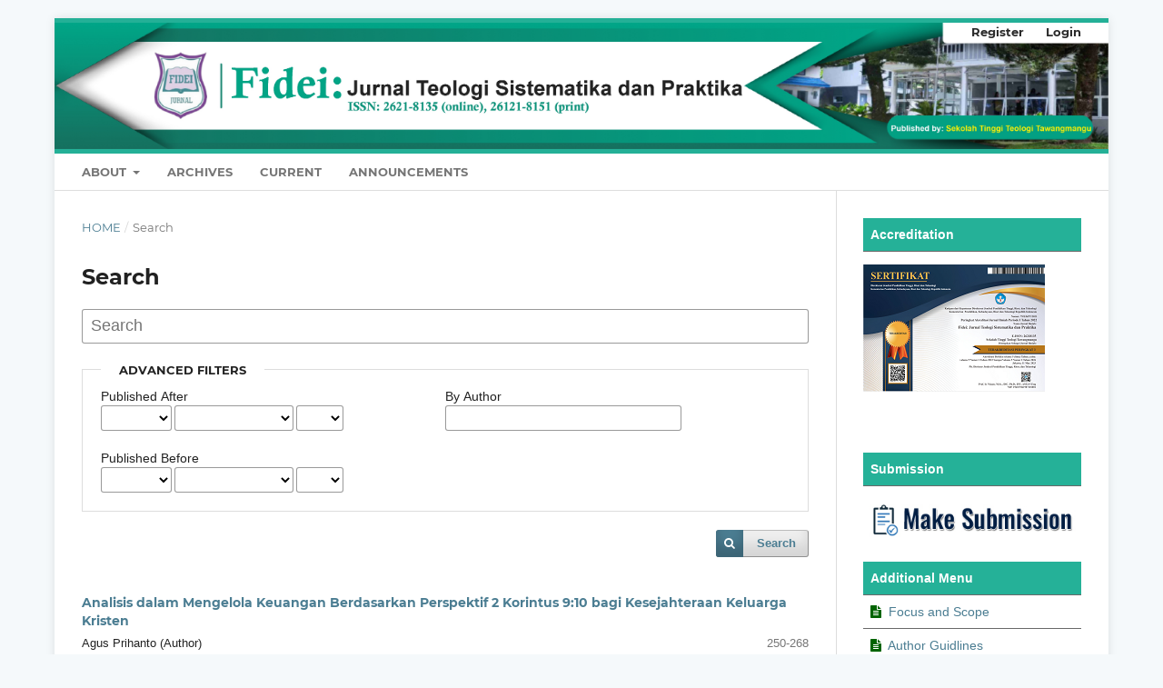

--- FILE ---
content_type: text/html; charset=utf-8
request_url: https://www.stt-tawangmangu.ac.id/e-journal/index.php/fidei/search?subject=Benih
body_size: 9161
content:
<!DOCTYPE html>
<html lang="en-US" xml:lang="en-US">
<head>
	<meta charset="utf-8">
	<meta name="viewport" content="width=device-width, initial-scale=1.0">
	<title>
		Search
							| Fidei: Jurnal Teologi Sistematika dan Praktika
			</title>

	
<link rel="icon" href="https://www.stt-tawangmangu.ac.id/e-journal/public/journals/1/favicon_en_US.png">
<meta name="generator" content="Open Journal Systems 3.3.0.20">
<meta name="google-site-verification" content="4Ls1vcEG03kyqM8cqy-qcBYffGTKJEdJi2xuitVO2i8" />
	<link rel="stylesheet" href="https://www.stt-tawangmangu.ac.id/e-journal/index.php/fidei/$$$call$$$/page/page/css?name=stylesheet" type="text/css" /><link rel="stylesheet" href="https://www.stt-tawangmangu.ac.id/e-journal/lib/pkp/styles/fontawesome/fontawesome.css?v=3.3.0.20" type="text/css" /><link rel="stylesheet" href="https://www.stt-tawangmangu.ac.id/e-journal/plugins/generic/articleMetrics/styles/article_metrics.css?v=3.3.0.20" type="text/css" /><link rel="stylesheet" href="https://www.stt-tawangmangu.ac.id/e-journal/public/journals/1/styleSheet.css?d=2025-04-30+12%3A57%3A34" type="text/css" /><link rel="stylesheet" href="https://www.stt-tawangmangu.ac.id/e-journal/public/site/styleSheet.css?v=3.3.0.20" type="text/css" />
</head>
<body class="pkp_page_search pkp_op_index has_site_logo" dir="ltr">

	<div class="pkp_structure_page">

				<header class="pkp_structure_head" id="headerNavigationContainer" role="banner">
						
 <nav class="cmp_skip_to_content" aria-label="Jump to content links">
	<a href="#pkp_content_main">Skip to main content</a>
	<a href="#siteNav">Skip to main navigation menu</a>
		<a href="#pkp_content_footer">Skip to site footer</a>
</nav>

			<div class="pkp_head_wrapper">

				<div class="pkp_site_name_wrapper">
					<button class="pkp_site_nav_toggle">
						<span>Open Menu</span>
					</button>
										<div class="pkp_site_name">
																<a href="						https://www.stt-tawangmangu.ac.id/e-journal/index.php/fidei/index
					" class="is_img">
							<img src="https://www.stt-tawangmangu.ac.id/e-journal/public/journals/1/pageHeaderLogoImage_en_US.jpg" width="6000" height="718"  />
						</a>
										</div>
				</div>

				
				<nav class="pkp_site_nav_menu" aria-label="Site Navigation">
					<a id="siteNav"></a>
					<div class="pkp_navigation_primary_row">
						<div class="pkp_navigation_primary_wrapper">
																				<ul id="navigationPrimary" class="pkp_navigation_primary pkp_nav_list">
								<li class="">
				<a href="https://www.stt-tawangmangu.ac.id/e-journal/index.php/fidei/about">
					About
				</a>
									<ul>
																					<li class="">
									<a href="https://www.stt-tawangmangu.ac.id/e-journal/index.php/fidei/about">
										About the Journal
									</a>
								</li>
																												<li class="">
									<a href="https://www.stt-tawangmangu.ac.id/e-journal/index.php/fidei/about/submissions">
										 Submissions
									</a>
								</li>
																												<li class="">
									<a href="https://www.stt-tawangmangu.ac.id/e-journal/index.php/fidei/about/editorialTeam">
										Editorial Team
									</a>
								</li>
																												<li class="">
									<a href="https://www.stt-tawangmangu.ac.id/e-journal/index.php/fidei/peerreviewer">
										Peer Reviewer
									</a>
								</li>
																												<li class="">
									<a href="https://www.stt-tawangmangu.ac.id/e-journal/index.php/fidei/about/privacy">
										Privacy Statement
									</a>
								</li>
																												<li class="">
									<a href="https://www.stt-tawangmangu.ac.id/e-journal/index.php/fidei/about/contact">
										Contact
									</a>
								</li>
																		</ul>
							</li>
								<li class="">
				<a href="https://www.stt-tawangmangu.ac.id/e-journal/index.php/fidei/issue/archive">
					Archives
				</a>
							</li>
								<li class="">
				<a href="https://www.stt-tawangmangu.ac.id/e-journal/index.php/fidei/issue/current">
					Current
				</a>
							</li>
								<li class="">
				<a href="https://www.stt-tawangmangu.ac.id/e-journal/index.php/fidei/announcement">
					Announcements
				</a>
							</li>
			</ul>

				

																				</div>
					</div>
					<div class="pkp_navigation_user_wrapper" id="navigationUserWrapper">
							<ul id="navigationUser" class="pkp_navigation_user pkp_nav_list">
								<li class="profile">
				<a href="https://www.stt-tawangmangu.ac.id/e-journal/index.php/fidei/user/register">
					Register
				</a>
							</li>
								<li class="profile">
				<a href="https://www.stt-tawangmangu.ac.id/e-journal/index.php/fidei/login">
					Login
				</a>
							</li>
										</ul>

					</div>
				</nav>
			</div><!-- .pkp_head_wrapper -->
		</header><!-- .pkp_structure_head -->

						<div class="pkp_structure_content has_sidebar">
			<div class="pkp_structure_main" role="main">
				<a id="pkp_content_main"></a>

	
<div class="page page_search">

	<nav class="cmp_breadcrumbs" role="navigation" aria-label="You are here:">
	<ol>
		<li>
			<a href="https://www.stt-tawangmangu.ac.id/e-journal/index.php/fidei/index">
				Home
			</a>
			<span class="separator">/</span>
		</li>
		<li class="current">
			<span aria-current="page">
									Search
							</span>
		</li>
	</ol>
</nav>

	<h1>
		Search
	</h1>

			
	<form class="cmp_form" method="get" action="https://www.stt-tawangmangu.ac.id/e-journal/index.php/fidei/search/index">
		
				<div class="search_input">
			<label class="pkp_screen_reader" for="query">
				Search articles for
			</label>
			
				<input type="text" id="query" name="query" value="" class="query" placeholder="Search">
			
		</div>

		<fieldset class="search_advanced">
			<legend>
				Advanced filters
			</legend>
			<div class="date_range">
				<div class="from">
										<fieldset><legend>Published After</legend><label for="dateFromYear">Year</label><select id="dateFromYear" name="dateFromYear"><option></option><option value="2018">2018</option><option value="2019">2019</option><option value="2020">2020</option><option value="2021">2021</option><option value="2022">2022</option><option value="2023">2023</option><option value="2024">2024</option><option value="2025">2025</option></select><label for="dateFromMonth">Month</label><select id="dateFromMonth" name="dateFromMonth"><option></option><option value="1">January</option><option value="2">February</option><option value="3">March</option><option value="4">April</option><option value="5">May</option><option value="6">June</option><option value="7">July</option><option value="8">August</option><option value="9">September</option><option value="10">October</option><option value="11">November</option><option value="12">December</option></select><label for="dateFromDay">Day</label><select id="dateFromDay" name="dateFromDay"><option></option><option value="1">1</option><option value="2">2</option><option value="3">3</option><option value="4">4</option><option value="5">5</option><option value="6">6</option><option value="7">7</option><option value="8">8</option><option value="9">9</option><option value="10">10</option><option value="11">11</option><option value="12">12</option><option value="13">13</option><option value="14">14</option><option value="15">15</option><option value="16">16</option><option value="17">17</option><option value="18">18</option><option value="19">19</option><option value="20">20</option><option value="21">21</option><option value="22">22</option><option value="23">23</option><option value="24">24</option><option value="25">25</option><option value="26">26</option><option value="27">27</option><option value="28">28</option><option value="29">29</option><option value="30">30</option><option value="31">31</option></select></fieldset>
				</div>
				<div class="to">
										<fieldset><legend>Published Before</legend><label for="dateToYear">Year</label><select id="dateToYear" name="dateToYear"><option></option><option value="2018">2018</option><option value="2019">2019</option><option value="2020">2020</option><option value="2021">2021</option><option value="2022">2022</option><option value="2023">2023</option><option value="2024">2024</option><option value="2025">2025</option></select><label for="dateToMonth">Month</label><select id="dateToMonth" name="dateToMonth"><option></option><option value="1">January</option><option value="2">February</option><option value="3">March</option><option value="4">April</option><option value="5">May</option><option value="6">June</option><option value="7">July</option><option value="8">August</option><option value="9">September</option><option value="10">October</option><option value="11">November</option><option value="12">December</option></select><label for="dateToDay">Day</label><select id="dateToDay" name="dateToDay"><option></option><option value="1">1</option><option value="2">2</option><option value="3">3</option><option value="4">4</option><option value="5">5</option><option value="6">6</option><option value="7">7</option><option value="8">8</option><option value="9">9</option><option value="10">10</option><option value="11">11</option><option value="12">12</option><option value="13">13</option><option value="14">14</option><option value="15">15</option><option value="16">16</option><option value="17">17</option><option value="18">18</option><option value="19">19</option><option value="20">20</option><option value="21">21</option><option value="22">22</option><option value="23">23</option><option value="24">24</option><option value="25">25</option><option value="26">26</option><option value="27">27</option><option value="28">28</option><option value="29">29</option><option value="30">30</option><option value="31">31</option></select></fieldset>
				</div>
			</div>
			<div class="author">
				<label class="label" for="authors">
					By Author
				</label>
				
					<input type="text" id="authors" name="authors" value="">
				
			</div>
			
		</fieldset>

		<div class="submit">
			<button class="submit" type="submit">Search</button>
		</div>
	</form>

	

	<h2 class="pkp_screen_reader">Search Results</h2>

						<div class="pkp_screen_reader" role="status">
							Found one item.
					</div>
	
		<ul class="search_results">
					<li>
				
	
<div class="obj_article_summary">
	
	<h3 class="title">
		<a id="article-223" href="https://www.stt-tawangmangu.ac.id/e-journal/index.php/fidei/article/view/223">
			Analisis dalam Mengelola Keuangan Berdasarkan Perspektif 2 Korintus 9:10 bagi Kesejahteraan Keluarga Kristen
					</a>
	</h3>

				<div class="meta">
				<div class="authors">
			Agus Prihanto (Author)
		</div>
		
							<div class="pages">
				250-268
			</div>
		
					<div class="published">
				2022-12-14
			</div>
		
	</div>
	
	
	<div id="doi_article-223" class='articleMetrics'>
        <img src="https://i.ibb.co.com/4sq7yLG/ico2.png"> Abstract views: 990 times | <img src="https://i.ibb.co.com/8zQW6X2/ico3.png">
             Downloads: 1237 times |
         Downloads: 0 times |
                <img src="https://ia-education.com/journal/public/site/icon-doi.png"> 
    DOI:
    <a href="https://doi.org/10.34081/fidei.v5i2.223">https://doi.org/10.34081/fidei.v5i2.223</a>
</div>
</div>
			</li>
			</ul>

				<div class="cmp_pagination">
			1 - 1 of 1 items
			
		</div>
	
		
</div><!-- .page -->

	</div><!-- pkp_structure_main -->

									<div class="pkp_structure_sidebar left" role="complementary" aria-label="Sidebar">
				 
<div class="pkp_block block_custom" id="customblock-sinta">
	<h2 class="title pkp_screen_reader">Akreditasi Sinta</h2>
	<div class="content">
		<div class="content">
<div style="padding: 8px; border-bottom: 1px solid #696969; background: #25b198; color: #102e43;"><strong><span style="font-weight: bold;"><span style="color: white;">Accreditation</span></span></strong></div>
<p><a title="Akreditasi" href="https://drive.google.com/file/d/18BXojHFvnkcCoG8LNfgvu1NPfm_LyLMN/view?usp=drive_link" target="_blank" rel="noopener"><img src="/e-journal/public/site/images/h2s/Akred_2023_web.png" alt=""></a></p>
</div>
	</div>
</div>
<div class="pkp_block block_custom" id="customblock-addmenu">
	<h2 class="title pkp_screen_reader">AddMenu</h2>
	<div class="content">
		<div class="content">
<div style="padding: 8px; border-bottom: 1px solid #696969; background: #25b198; color: #102e43;"><strong><span style="font-weight: bold;"><span style="color: white;">Submission</span></span></strong></div>
</div>
<p><a href="https://www.stt-tawangmangu.ac.id/e-journal/index.php/HoCh/submissions" target="_blank" rel="noopener"><img src="https://publikasi.polije.ac.id/public/site/images/yunus024/submission-logo.jpg" alt="" width="320" height="64"></a></p>
<div class="content">
<div style="padding: 8px; border-bottom: 1px solid #696969; background: #25b198; color: #102e43;"><strong><span style="font-weight: bold;"><span style="color: white;">Additional Menu</span></span></strong></div>
<div style="padding: 8px; border-bottom: 1px solid #696969; background: white; color: darkgreen;"><em class="fa fa-file-text">&nbsp;</em> <a href="https://www.stt-tawangmangu.ac.id/e-journal/index.php/fidei/focus" target="_blank" rel="noopener">Focus and Scope</a></div>
<div style="padding: 8px; border-bottom: 1px solid #696969; background: white; color: darkgreen;"><em class="fa fa-file-text">&nbsp;</em> <a href="https://www.stt-tawangmangu.ac.id/e-journal/index.php/fidei/aguid" target="_blank" rel="noopener">Author Guidlines</a></div>
<div style="padding: 8px; border-bottom: 1px solid #696969; background: white; color: darkgreen;"><em class="fa fa-commenting">&nbsp;</em> <a href="https://www.stt-tawangmangu.ac.id/e-journal/index.php/fidei/editorialteam" target="_blank" rel="noopener">Editorial Team</a></div>
<div style="padding: 8px; border-bottom: 1px solid #696969; background: white; color: darkgreen;"><em class="fa fa-commenting">&nbsp;</em> <a href="https://www.stt-tawangmangu.ac.id/e-journal/index.php/fidei/peerreviewer" target="_blank" rel="noopener">Peer Reviewer</a></div>
<div style="padding: 8px; border-bottom: 1px solid #696969; background: white; color: darkgreen;"><em class="fa fa-commenting">&nbsp;</em> <a href="https://www.stt-tawangmangu.ac.id/e-journal/index.php/fidei/reviewerguide" target="_blank" rel="noopener">Reviewer Guides</a></div>
<div style="padding: 8px; border-bottom: 1px solid #696969; background: white; color: darkgreen;"><em class="fa fa-commenting">&nbsp;</em> <a href="https://www.stt-tawangmangu.ac.id/e-journal/index.php/fidei/prprocess" target="_blank" rel="noopener">Peer Reviewer Process</a></div>
<div style="padding: 8px; border-bottom: 1px solid #696969; background: white; color: darkgreen;"><em class="fa fa-graduation-cap">&nbsp;</em> <a href="https://www.stt-tawangmangu.ac.id/e-journal/index.php/fidei/pubethic" target="_blank" rel="noopener">Publication Ethics</a></div>
<div style="padding: 8px; border-bottom: 1px solid #696969; background: white; color: darkgreen;"><em class="fa fa-graduation-cap">&nbsp;</em> <a href="https://www.stt-tawangmangu.ac.id/e-journal/index.php/fidei/pubprocess" target="_blank" rel="noopener">Publication Process</a></div>
<div style="padding: 8px; border-bottom: 1px solid #696969; background: white; color: darkgreen;"><em class="fa fa-copy">&nbsp;</em> <a href="https://www.stt-tawangmangu.ac.id/e-journal/index.php/fidei/open" target="_blank" rel="noopener">Open Access Policy</a></div>
<div style="padding: 8px; border-bottom: 1px solid #696969; background: white; color: darkgreen;"><em class="fa fa-copyright">&nbsp;</em> <a href="https://www.stt-tawangmangu.ac.id/e-journal/index.php/fidei/copy" target="_blank" rel="noopener">Copyright &amp;License</a></div>
<div style="padding: 8px; border-bottom: 1px solid #696969; background: white; color: darkgreen;"><em class="fa fa-copyright">&nbsp;</em> <a href="https://www.stt-tawangmangu.ac.id/e-journal/index.php/fidei/ctform" target="_blank" rel="noopener">Copyright Transfer Form</a></div>
<div style="padding: 8px; border-bottom: 1px solid #696969; background: white; color: darkgreen;"><em class="fa fa-search">&nbsp;</em> <a href="https://www.stt-tawangmangu.ac.id/e-journal/index.php/fidei/plagiarism" target="_blank" rel="noopener">Plagiarism Policy</a></div>
<div style="padding: 8px; border-bottom: 1px solid #696969; background: white; color: darkgreen;"><em class="fa fa-money">&nbsp;</em> <a href="https://www.stt-tawangmangu.ac.id/e-journal/index.php/fidei/apc" target="_blank" rel="noopener">Articles Publication Fee</a></div>
<div style="padding: 8px; border-bottom: 1px solid #696969; background: white; color: darkgreen;"><em class="fa fa-copy">&nbsp;</em> <a href="https://www.stt-tawangmangu.ac.id/e-journal/index.php/fidei/indexing" target="_blank" rel="noopener">Indexing</a></div>
<div style="padding: 8px; border-bottom: 1px solid #696969; background: white; color: darkgreen;"><em class="fa fa-times">&nbsp;</em> <a href="https://www.stt-tawangmangu.ac.id/e-journal/index.php/fidei/frequency" target="_blank" rel="noopener">Publication Frequency</a></div>
<div style="padding: 8px; border-bottom: 1px solid #696969; background: white; color: darkgreen;"><em class="fa fa-search">&nbsp;</em> <a href="https://www.stt-tawangmangu.ac.id/e-journal/index.php/fidei/archive" target="_blank" rel="noopener">Archive Policy</a></div>
<div style="padding: 8px; border-bottom: 1px solid #696969; background: white; color: darkgreen;"><em class="fa fa-search">&nbsp;</em> <a href="https://www.stt-tawangmangu.ac.id/e-journal/index.php/fidei/history" target="_blank" rel="noopener">Journal History</a></div>
<div style="padding: 8px; border-bottom: 1px solid #696969; background: white; color: darkgreen;"><em class="fa fa-sitemap">&nbsp;</em> <a href="https://www.stt-tawangmangu.ac.id/e-journal/index.php/fidei/contact" target="_blank" rel="noopener">Contact Us</a></div>
</div>
	</div>
</div>
<div class="pkp_block block_custom" id="customblock-template">
	<h2 class="title pkp_screen_reader">template</h2>
	<div class="content">
		<div class="content">
<div style="padding: 8px; border-bottom: 1px solid #696969; background: #25b198; color: #102e43;"><strong><span style="font-weight: bold;"><span style="color: white;">Download</span></span></strong></div>
<div style="padding: 8px; border-bottom: 1px solid #696969; background: white; color: darkgreen;"><a title="Template" href="https://docs.google.com/document/d/1054JZ-ra-_Ff5QAmir95rfWGrTLb3OlE/edit?usp=sharing&amp;ouid=112922396347149521837&amp;rtpof=true&amp;sd=true" target="_blank" rel="noopener"><img src="https://journal.idscipub.com/public/site/images/admin/article_template_New.png" alt="" width="160" height="63"></a></div>
</div>
	</div>
</div>
<div class="pkp_block block_custom" id="customblock-scopus">
	<h2 class="title pkp_screen_reader">scopus</h2>
	<div class="content">
		<div class="content">
<div style="padding: 8px; border-bottom: 1px solid #696969; background: #25b198; color: #102e43;"><strong><span style="font-weight: bold;"><span style="color: white;">Citedness in Scopus</span></span></strong></div>
<p><a href="https://drive.google.com/file/d/1lqzq92HP68OgNIWdCuiABBUweKPVc8L6/view?usp=sharing" target="_blank" rel="noopener"><img src="https://ilomata.org/public/site/images/hostilomata2019/citedness1.png" width="300"></a></p>
</div>
	</div>
</div>
<div class="pkp_block block_custom" id="customblock-reference">
	<h2 class="title pkp_screen_reader">Reference</h2>
	<div class="content">
		<div class="content">
<div style="padding: 8px; border-bottom: 1px solid #696969; background: #25b198; color: #102e43;"><strong><span style="font-weight: bold;"><span style="color: white;">Reference Management Tool</span></span></strong></div>
<p><a title="Mendeley" href="https://www.mendeley.com/" target="_blank" rel="noopener"><img src="/e-journal/public/site/images/h2s/Logo_Mendeley_-_Copy.png" alt=""></a><br><a title="Zotero" href="https://www.zotero.org/" target="_blank" rel="noopener"><img src="/e-journal/public/site/images/h2s/zoter1.png" alt=""></a><br><a title="Plagiarism Checker X" href="https://plagiarismcheckerx.com/" target="_blank" rel="noopener"><img src="/e-journal/public/site/images/h2s/plagiarismchecker_-_Copy.png" alt=""></a></p>
</div>
	</div>
</div>
<div class="pkp_block block_custom" id="customblock-visito">
	<h2 class="title pkp_screen_reader">Visitor</h2>
	<div class="content">
		<div class="content">
<div style="padding: 8px; border-bottom: 1px solid #696969; background: #25b198; color: #102e43;"><strong><span style="font-weight: bold;"><span style="color: white;">Visitor Statistic</span></span></strong></div>
</div>
<p><a title="Web Analytics" href="http://statcounter.com/p13133165/summary/?guest=1" target="_blank" rel="noopener"><img src="https://c.statcounter.com/13133165/0/881a838c/0/" alt="Web Analytics"></a> <a href="https://statcounter.com/p13133165/?guest=1">Fidei</a></p>
<p><img src="https://s01.flagcounter.com/count2/6bjX/bg_FFFFFF/txt_000000/border_CCCCCC/columns_2/maxflags_10/viewers_0/labels_1/pageviews_1/flags_0/percent_0/" alt="Flag Counter" border="0"></p>
	</div>
</div>
<div class="pkp_block block_custom" id="customblock-Membership">
	<h2 class="title pkp_screen_reader">Membership</h2>
	<div class="content">
		<div style="padding: 8px; border-bottom: 1px solid #696969; background: #25b198; color: #102e43;"><strong><span style="font-weight: bold;"><span style="color: white;">Membership</span></span></strong></div>
<p><a href="https://drive.google.com/file/d/1Y6Q1oNFEEhYb-_IIc0RaBxiudrSN1kK9/view?usp=sharing" target="_blank" rel="noopener"><img src="/e-journal/public/site/images/h2s/PJTI_Fidei_-_Salin.jpg" alt=""></a></p>
<p><a href="https://relawanjurnal.id" target="_blank" rel="noopener"><img src="https://assets.relawanjurnal.id/logo/rji.png" alt="RJI Main logo" width="auto" height="auto"></a></p>
	</div>
</div>
<div class="pkp_block block_information">
	<h2 class="title">Information</h2>
	<div class="content">
		<ul>
							<li>
					<a href="https://www.stt-tawangmangu.ac.id/e-journal/index.php/fidei/information/readers">
						For Readers
					</a>
				</li>
										<li>
					<a href="https://www.stt-tawangmangu.ac.id/e-journal/index.php/fidei/information/authors">
						For Authors
					</a>
				</li>
										<li>
					<a href="https://www.stt-tawangmangu.ac.id/e-journal/index.php/fidei/information/librarians">
						For Librarians
					</a>
				</li>
					</ul>
	</div>
</div>
<div class="pkp_block block_Keywordcloud">
	<h2 class="title">Keywords</h2>
	<div class="content" id='wordcloud'></div>

	<script>
		function randomColor() {
			var cores = ['#1f77b4', '#ff7f0e', '#2ca02c', '#d62728', '#9467bd', '#8c564b', '#e377c2', '#7f7f7f', '#bcbd22', '#17becf'];
			return cores[Math.floor(Math.random()*cores.length)];
		}

					document.addEventListener("DOMContentLoaded", function() {
				var keywords = [{"text":"amanat agung","size":1},{"text":"pendidikan perdamaian","size":1},{"text":"radikalisme","size":1},{"text":"injil yudas","size":1},{"text":"keempat injil","size":1},{"text":"kristen","size":1},{"text":"pegangan","size":1},{"text":"ketidakbersalahan alkitab.","size":1},{"text":"konflik","size":1},{"text":"masyarakat majemuk","size":1},{"text":"kekerasan","size":1},{"text":"hak azasi manusia","size":1},{"text":"komunitas berkarakter","size":1},{"text":"pencegahan radikalisme","size":1},{"text":"pendidikan agama kristen (pak)","size":1},{"text":"benih","size":1},{"text":"multicultural","size":1},{"text":"pluralitas","size":1},{"text":"mengelola","size":1},{"text":"guru kristen","size":1},{"text":"worship","size":1},{"text":"pemuridan","size":1},{"text":"musik gereja","size":1},{"text":"pujian penyembahan","size":1},{"text":"pemulihan","size":1},{"text":"gambar diri","size":1},{"text":"intoleransi","size":1},{"text":"edukatif","size":1},{"text":"siswa","size":1},{"text":"rukun","size":1},{"text":"keberagaman","size":1},{"text":"strategi paikem","size":1},{"text":"karakter paikem terpadu","size":1},{"text":"pembelajaran pak","size":1},{"text":"pandemi covid-19","size":1},{"text":"keuangan","size":1},{"text":"spiritual growth","size":1},{"text":"harmony","size":1},{"text":"kemuliaan","size":1},{"text":"permasalahan pembelajaran online","size":1},{"text":"convergence","size":1},{"text":"differentiation","size":1},{"text":"el","size":1},{"text":"evolve","size":1},{"text":"yahweh.","size":1},{"text":"sakramental","size":1},{"text":"pendidikan lingkungan hidup.","size":1},{"text":"purifikasi","size":1},{"text":"kasih","size":1},{"text":"hkbp","size":1}];
				var totalWeight = 0;
				var width = 300;
				var height = 200;
				var transitionDuration = 200;	
				var length_keywords = keywords.length;
				var layout = d3.layout.cloud();

				layout.size([width, height])
					.words(keywords)
					.fontSize(function(d)
					{
						return fontSize(+d.size);
					})
					.on('end', draw);
				
				var svg = d3.select("#wordcloud").append("svg")
					.attr("viewBox", "0 0 " + width + " " + height)	
					.attr("width", '100%');		
				
				function update() {
					var words = layout.words();
					fontSize = d3.scaleLinear().range([16, 34]);
					if (words.length) {
						fontSize.domain([+words[words.length - 1].size || 1, +words[0].size]);
					}
				}
				
				keywords.forEach(function(item,index){totalWeight += item.size;});

				update();

				function draw(words, bounds) {
					var w = layout.size()[0],
						h = layout.size()[1];

					scaling = bounds
						? Math.min(
							w / Math.abs(bounds[1].x - w / 2),
							w / Math.abs(bounds[0].x - w / 2),
							h / Math.abs(bounds[1].y - h / 2),
							h / Math.abs(bounds[0].y - h / 2),
						) / 2
						: 1;

					svg
					.append("g")
					.attr(
						"transform",
						"translate(" + [w >> 1, h >> 1] + ")scale(" + scaling + ")",
					)
					.selectAll("text")
						.data(words)
					.enter().append("text")
						.style("font-size", function(d) { return d.size + "px"; })
						.style("font-family", 'serif')
						.style("fill", randomColor)
						.style('cursor', 'pointer')
						.style('opacity', 0.7)
						.attr('class', 'keyword')
						.attr("text-anchor", "middle")
						.attr("transform", function(d) {
							return "translate(" + [d.x, d.y] + ")rotate(" + d.rotate + ")";
						}) 
						.text(function(d) { return d.text; })
						.on("click", function(d, i){
							window.location = "https://www.stt-tawangmangu.ac.id/e-journal/index.php/fidei/search?query=QUERY_SLUG".replace(/QUERY_SLUG/, encodeURIComponent(''+d.text+''));
						})
						.on("mouseover", function(d, i) {
							d3.select(this).transition()
								.duration(transitionDuration)
								.style('font-size',function(d) { return (d.size + 3) + "px"; })
								.style('opacity', 1);
						})
						.on("mouseout", function(d, i) {
							d3.select(this).transition()
								.duration(transitionDuration)
								.style('font-size',function(d) { return d.size + "px"; })
								.style('opacity', 0.7);
						})
						.on('resize', function() { update() });
				}

				layout.start();

			});
			</script>
</div>

			</div><!-- pkp_sidebar.left -->
			</div><!-- pkp_structure_content -->

<div class="pkp_structure_footer_wrapper" role="contentinfo">
	<a id="pkp_content_footer"></a>

	<div class="pkp_structure_footer">

					<div class="pkp_footer_content">
				<p><strong>Indexed By:</strong><br /><a title="GS" href="https://scholar.google.co.id/citations?user=pFdvH_sAAAAJ" target="_blank" rel="noopener"><img src="https://web.archive.org/web/20250123161823im_/https://www.stt-tawangmangu.ac.id/e-journal/public/site/images/h2s/google_Schoolar_-_Copy1.png" alt="" /></a><a title="GR" href="https://garuda.kemdikbud.go.id/journal/view/13758" target="_blank" rel="noopener"><img src="https://web.archive.org/web/20250123161823im_/https://www.stt-tawangmangu.ac.id/e-journal/public/site/images/h2s/garuda_-_Copy1.png" alt="" /></a><a title="Akreditasi" href="https://sinta.kemdikbud.go.id/journals/profile/6369" target="_blank" rel="noopener"><img src="https://web.archive.org/web/20250123161823im_/https://www.stt-tawangmangu.ac.id/e-journal/public/site/images/journalmanager/sinta_logo1_-_Copy.png" alt="" /></a> <a title="Crosreff" href="https://search.crossref.org/search/works?q=Fidei%3A+Jurnal+Teologi+Sistematika+dan+Praktika&amp;from_ui=yes" target="_blank" rel="noopener"><img src="https://web.archive.org/web/20250123161823im_/https://www.stt-tawangmangu.ac.id/e-journal/public/site/images/h2s/crossref_-_Copy1.png" alt="" /></a> <a title="Dimension" href="https://web.archive.org/web/20250123161823/https://app.dimensions.ai/discover/publication?search_mode=content&amp;and_facet_source_title=jour.1367562" target="_blank" rel="noopener"><img src="https://web.archive.org/web/20250123161823im_/https://www.stt-tawangmangu.ac.id/e-journal/public/site/images/h2s/dimensions_-_Copy1.png" alt="" /></a><a title="BASE" href="https://www.base-search.net/Search/Results?lookfor=Fidei:%20Jurnal%20Teologi%20Sistematika%20dan%20Praktika&amp;type=allus&amp;oaboost=1&amp;refid=dcsoren&amp;sort=dcyear_sort%20desc,id%20asc" target="_blank" rel="noopener"><img src="https://web.archive.org/web/20250123161823im_/https://www.stt-tawangmangu.ac.id/e-journal/public/site/images/h2s/Base11.png" alt="" /></a><a title="Scilit" href="https://www.scilit.com/sources/98387" target="_blank" rel="noopener"><img src="https://web.archive.org/web/20250123161823im_/https://www.stt-tawangmangu.ac.id/e-journal/public/site/images/h2s/scilit11.png" alt="" /></a> <a title="Neliti Fidei" href="https://www.neliti.com/journals/fidei" target="_blank" rel="noopener"><img src="https://web.archive.org/web/20250123161823im_/https://www.stt-tawangmangu.ac.id/e-journal/public/site/images/h2s/Neliti_-_Copy3.png" alt="" /></a> <a title="ISJD Fidei" href="https://web.archive.org/web/20250123161823/http://isjd.pdii.lipi.go.id/index.php/public_no_login/index_direktori/110736" target="_blank" rel="noopener"><img src="https://web.archive.org/web/20250123161823im_/https://www.stt-tawangmangu.ac.id/e-journal/public/site/images/h2s/ISJD33.png" alt="" /></a><a title="One Search" href="https://onesearch.id/Repositories/Repository?search=Sekolah+Tinggi+Teologi+Tawangmangu" target="_blank" rel="noopener"><img src="https://web.archive.org/web/20250123161823im_/https://www.stt-tawangmangu.ac.id/e-journal/public/site/images/h2s/onesearch1.png" alt="" /></a><a href="https://web.archive.org/web/20250123161823/https://portal.issn.org/resource/ISSN/2621-8135" target="_blank" rel="noopener"><img src="https://web.archive.org/web/20250123161823im_/https://www.stt-tawangmangu.ac.id/e-journal/public/site/images/h2s/road_-_Copy1.png" alt="" /></a> <a title="WC Fidei" href="https://search.worldcat.org/search?q=Fidei%3A+Jurnal+Teologi+Sistematika+dan+Praktika&amp;offset=1" target="_blank" rel="noopener"><img src="https://web.archive.org/web/20250123161823im_/https://www.stt-tawangmangu.ac.id/e-journal/public/site/images/h2s/worldcat_1.jpg" alt="" /></a> <a title="EP" href="https://europub.co.uk/journals/fidei-jurnal-teologi-sistematika-dan-praktika-J-32453" target="_blank" rel="noopener"><img src="https://www.stt-tawangmangu.ac.id/e-journal/public/site/images/admin/cuplikan-layar-2025-04-11-080548.png" alt="" width="150" height="45" /></a> <a title="ESJI" href="https://esjindex.org/search.php?id=8003" target="_blank" rel="noopener"><img src="https://www.stt-tawangmangu.ac.id/e-journal/public/site/images/admin/esji.jpg" alt="" width="150" height="45" /></a><a title="OA" href="https://explore.openaire.eu/search/dataprovider?datasourceId=issn___print::fd6d3536b67adee741f3932088144c29" target="_blank" rel="noopener"><img src="https://www.stt-tawangmangu.ac.id/e-journal/public/site/images/admin/openaire-e0c89c1765cac0a54ace39d2a36cb5dc.png" alt="" width="150" height="45" /></a><br /><br /><img src="https://web.archive.org/web/20250123161823im_/https://www.stt-tawangmangu.ac.id/e-journal/public/site/images/h2s/untuk_online_by_SA.jpg" alt="" width="120" height="36" /><br /><strong>This work is licensed under a</strong> <a title="Lisensi" href="https://creativecommons.org/licenses/by-sa/4.0/" target="_blank" rel="noopener">Creative Commons Attribution-ShareAlike 4.0 International (CC BY-SA 4.0)</a></p>
<p><strong>pISSN: <a title="Print" href="https://issn.brin.go.id/terbit/detail/1531279708" target="_blank" rel="noopener">2621-8151</a><br /></strong><strong>eISSN: <a title="ESSN" href="https://issn.brin.go.id/terbit/detail/1531278935" target="_blank" rel="noopener">2621-8135</a><br /><br /></strong><a title="Fidei" href="https://www.stt-tawangmangu.ac.id/e-journal/index.php/" target="_blank" rel="noopener"><strong>Fidei: Jurnal Teologi Sistematika dan Praktika</strong></a><br /><strong>Diterbitkan Oleh: <a title="ST3" href="https://stt-tawangmangu.ac.id/" target="_blank" rel="noopener">Sekolah Tinggi Teologi Tawangmangu</a><br /></strong><strong>Alamat: <a title="Alamat Fidei" href="https://www.google.com/maps/place/Sekolah+Tinggi+Teologi+Tawangmangu/@-7.6620559,111.133863,17z/data=!3m1!4b1!4m6!3m5!1s0x2e798a310f017caf:0xeab4e4da3bc1ab12!8m2!3d-7.6620559!4d111.133863!16s%2Fg%2F11c45txym8?entry=ttu&amp;g_ep=EgoyMDI1MDMwNC4wIKXMDSoASAFQAw%3D%3D" target="_blank" rel="noopener">Kalisoro RT 001/RW 004, Tawangmangu, Karanganyar Jawa Tengah 57792</a></strong></p>
			</div>
		
		<div class="pkp_brand_footer" role="complementary">
			<a href="https://www.stt-tawangmangu.ac.id/e-journal/index.php/fidei/about/aboutThisPublishingSystem">
				<img alt="More information about the publishing system, Platform and Workflow by OJS/PKP." src="https://www.stt-tawangmangu.ac.id/e-journal/templates/images/ojs_brand.png">
			</a>
		</div>
	</div>
</div><!-- pkp_structure_footer_wrapper -->

</div><!-- pkp_structure_page -->

<script src="https://www.stt-tawangmangu.ac.id/e-journal/lib/pkp/lib/vendor/components/jquery/jquery.min.js?v=3.3.0.20" type="text/javascript"></script><script src="https://www.stt-tawangmangu.ac.id/e-journal/lib/pkp/lib/vendor/components/jqueryui/jquery-ui.min.js?v=3.3.0.20" type="text/javascript"></script><script src="https://www.stt-tawangmangu.ac.id/e-journal/plugins/themes/default/js/lib/popper/popper.js?v=3.3.0.20" type="text/javascript"></script><script src="https://www.stt-tawangmangu.ac.id/e-journal/plugins/themes/default/js/lib/bootstrap/util.js?v=3.3.0.20" type="text/javascript"></script><script src="https://www.stt-tawangmangu.ac.id/e-journal/plugins/themes/default/js/lib/bootstrap/dropdown.js?v=3.3.0.20" type="text/javascript"></script><script src="https://www.stt-tawangmangu.ac.id/e-journal/plugins/themes/default/js/main.js?v=3.3.0.20" type="text/javascript"></script><script src="https://d3js.org/d3.v4.js?v=3.3.0.20" type="text/javascript"></script><script src="https://cdn.jsdelivr.net/gh/holtzy/D3-graph-gallery@master/LIB/d3.layout.cloud.js?v=3.3.0.20" type="text/javascript"></script>


</body>
</html>


--- FILE ---
content_type: text/css
request_url: https://www.stt-tawangmangu.ac.id/e-journal/plugins/generic/articleMetrics/styles/article_metrics.css?v=3.3.0.20
body_size: -146
content:
/**
 * Copyright (c) 2024 Indaka Barody
 * Distributed under the GNU GPL v3. For full terms see LICENSE or https://www.gnu.org/licenses/gpl-3.0.txt.
 */


.articleMetrics{
    margin: 5px 0;
}


--- FILE ---
content_type: text/css
request_url: https://www.stt-tawangmangu.ac.id/e-journal/public/journals/1/styleSheet.css?d=2025-04-30+12%3A57%3A34
body_size: 2157
content:
.journals ul .body .description a {
  display: inline;
}
html,
body {
  background: url(https://i.ibb.co.com/nf83pJF/noisy-grid.png) #f5f9fb fixed !important;
}
#headerNavigationContainer {
  max-height: 200% !important;
}
.obj_issue_toc .articles > li {
  margin-bottom: 20px;
  border-bottom: solid #8fbc8f;
  /* background: transparent url(https://i.ibb.co.com/vd419jg/VB-comdev-Rev2.png)
    repeat scroll 0% 0% !important; */
  padding: 1rem;
  border-radius: 0 0 2rem 0;
  box-shadow: 0.2rem 0.2rem 0.1rem #f80;
}
.pkp_site_name {
  padding-top: 0 !important;
  padding-bottom: 0 !important;
}
.pkp_site_name > a {
  padding-top: 0;
  padding-bottom: 0;
}
.pkp_site_name .is_img img {
  max-height: 200px !important;
}
.pkp_site_name_wrapper {
  padding-left: 0;
  padding-right: 0;
}
.pkp_navigation_user_wrapper {
  top: 0;
  right: 0;
  padding-right: 30px;
}
.pkp_structure_page {
  margin-top: 20px !important;
  margin-bottom: 20 !important;
  padding-bottom: 20 !important;
}
*,
*:before,
*:after {
  -webkit-border-sizing: border-box;
  -moz-border-sizing: border-box;
  border-sizing: border-box;
}
.container > ul {
  list-style: none;
}
.dropdown {
  position: relative;
}
.dropdown a {
  text-decoration: none;
}
.dropdown [data-toggle="dropdown"] {
  display: block;
  color: #fff;
  background: #4682b4;
  -moz-box-shadow: 0 1px 0 #1f3a93 inset, 0 -1px 0 #1f3a93 inset;
  -webkit-box-shadow: 0 1px 0 #1f3a93 inset, 0 -1px 0 #1f3a93 inset;
  box-shadow: 0 1px 0 #1f3a93 inset, 0 -1px 0 #1f3a93 inset;
  text-shadow: 0 -1px 0 rgba(0, 0, 0, 0.3);
  padding: 10px;
}
.dropdown [data-toggle="dropdown"]:hover {
  background: #cd3d2e;
}
.dropdown [data-toggle="dropdown"]:before {
  position: absolute;
  display: block;
  content: "\25BC";
  font-size: 0.7em;
  color: #fff;
  top: 13px;
  right: 10px;
  -moz-transform: rotate(0deg);
  -ms-transform: rotate(0deg);
  -webkit-transform: rotate(0deg);
  transform: rotate(0deg);
  -moz-transition: -moz-transform 0.6s;
  -o-transition: -o-transform 0.6s;
  -webkit-transition: -webkit-transform 0.6s;
  transition: transform 0.6s;
}
.dropdown > .dropdown-menu {
  max-height: 0;
  overflow: hidden;
  list-style: none;
  padding: 0;
  margin: 0;
  -moz-transform: scaleY(0);
  -ms-transform: scaleY(0);
  -webkit-transform: scaleY(0);
  transform: scaleY(0);
  -moz-transform-origin: 50% 0%;
  -ms-transform-origin: 50% 0%;
  -webkit-transform-origin: 50% 0%;
  transform-origin: 50% 0%;
  -moz-transition: max-height 0.6s ease-out;
  -o-transition: max-height 0.6s ease-out;
  -webkit-transition: max-height 0.6s ease-out;
  transition: max-height 0.6s ease-out;
  animation: hideAnimation 0.4s ease-out;
  -moz-animation: hideAnimation 0.4s ease-out;
  -webkit-animation: hideAnimation 0.4s ease-out;
}
.dropdown > .dropdown-menu li {
  padding: 0;
}
.dropdown > input[type="checkbox"] {
  opacity: 0;
  display: block;
  position: absolute;
  top: 0;
  width: 100%;
  height: 100%;
  cursor: pointer;
}
.dropdown > input[type="checkbox"]:checked ~ .dropdown-menu {
  max-height: 9999px;
  display: block;
  -moz-transform: scaleY(1);
  -ms-transform: scaleY(1);
  -webkit-transform: scaleY(1);
  transform: scaleY(1);
  animation: showAnimation 0.5s ease-in-out;
  -moz-animation: showAnimation 0.5s ease-in-out;
  -webkit-animation: showAnimation 0.5s ease-in-out;
  -moz-transition: max-height 2s ease-in-out;
  -o-transition: max-height 2s ease-in-out;
  -webkit-transition: max-height 2s ease-in-out;
  transition: max-height 2s ease-in-out;
}
.dropdown > input[type="checkbox"]:checked + a[data-toggle="dropdown"]:before {
  -moz-transform: rotate(-180deg);
  -ms-transform: rotate(-180deg);
  -webkit-transform: rotate(-180deg);
  transform: rotate(-180deg);
  -moz-transition: -moz-transform 0.6s;
  -o-transition: -o-transform 0.6s;
  -webkit-transition: -webkit-transform 0.6s;
  transition: transform 0.6s;
}
@keyframes showAnimation {
  0% {
    -moz-transform: scaleY(0.1);
    -ms-transform: scaleY(0.1);
    -webkit-transform: scaleY(0.1);
    transform: scaleY(0.1);
  }
  40% {
    -moz-transform: scaleY(1.04);
    -ms-transform: scaleY(1.04);
    -webkit-transform: scaleY(1.04);
    transform: scaleY(1.04);
  }
  60% {
    -moz-transform: scaleY(0.98);
    -ms-transform: scaleY(0.98);
    -webkit-transform: scaleY(0.98);
    transform: scaleY(0.98);
  }
  80% {
    -moz-transform: scaleY(1.04);
    -ms-transform: scaleY(1.04);
    -webkit-transform: scaleY(1.04);
    transform: scaleY(1.04);
  }
  100% {
    -moz-transform: scaleY(0.98);
    -ms-transform: scaleY(0.98);
    -webkit-transform: scaleY(0.98);
    transform: scaleY(0.98);
  }
  80% {
    -moz-transform: scaleY(1.02);
    -ms-transform: scaleY(1.02);
    -webkit-transform: scaleY(1.02);
    transform: scaleY(1.02);
  }
  100% {
    -moz-transform: scaleY(1);
    -ms-transform: scaleY(1);
    -webkit-transform: scaleY(1);
    transform: scaleY(1);
  }
}
@-moz-keyframes showAnimation {
  0% {
    -moz-transform: scaleY(0.1);
    -ms-transform: scaleY(0.1);
    -webkit-transform: scaleY(0.1);
    transform: scaleY(0.1);
  }
  40% {
    -moz-transform: scaleY(1.04);
    -ms-transform: scaleY(1.04);
    -webkit-transform: scaleY(1.04);
    transform: scaleY(1.04);
  }
  60% {
    -moz-transform: scaleY(0.98);
    -ms-transform: scaleY(0.98);
    -webkit-transform: scaleY(0.98);
    transform: scaleY(0.98);
  }
  80% {
    -moz-transform: scaleY(1.04);
    -ms-transform: scaleY(1.04);
    -webkit-transform: scaleY(1.04);
    transform: scaleY(1.04);
  }
  100% {
    -moz-transform: scaleY(0.98);
    -ms-transform: scaleY(0.98);
    -webkit-transform: scaleY(0.98);
    transform: scaleY(0.98);
  }
  80% {
    -moz-transform: scaleY(1.02);
    -ms-transform: scaleY(1.02);
    -webkit-transform: scaleY(1.02);
    transform: scaleY(1.02);
  }
  100% {
    -moz-transform: scaleY(1);
    -ms-transform: scaleY(1);
    -webkit-transform: scaleY(1);
    transform: scaleY(1);
  }
}
@-webkit-keyframes showAnimation {
  0% {
    -moz-transform: scaleY(0.1);
    -ms-transform: scaleY(0.1);
    -webkit-transform: scaleY(0.1);
    transform: scaleY(0.1);
  }
  40% {
    -moz-transform: scaleY(1.04);
    -ms-transform: scaleY(1.04);
    -webkit-transform: scaleY(1.04);
    transform: scaleY(1.04);
  }
  60% {
    -moz-transform: scaleY(0.98);
    -ms-transform: scaleY(0.98);
    -webkit-transform: scaleY(0.98);
    transform: scaleY(0.98);
  }
  80% {
    -moz-transform: scaleY(1.04);
    -ms-transform: scaleY(1.04);
    -webkit-transform: scaleY(1.04);
    transform: scaleY(1.04);
  }
  100% {
    -moz-transform: scaleY(0.98);
    -ms-transform: scaleY(0.98);
    -webkit-transform: scaleY(0.98);
    transform: scaleY(0.98);
  }
  80% {
    -moz-transform: scaleY(1.02);
    -ms-transform: scaleY(1.02);
    -webkit-transform: scaleY(1.02);
    transform: scaleY(1.02);
  }
  100% {
    -moz-transform: scaleY(1);
    -ms-transform: scaleY(1);
    -webkit-transform: scaleY(1);
    transform: scaleY(1);
  }
}
@keyframes hideAnimation {
  0% {
    -moz-transform: scaleY(1);
    -ms-transform: scaleY(1);
    -webkit-transform: scaleY(1);
    transform: scaleY(1);
  }
  60% {
    -moz-transform: scaleY(0.98);
    -ms-transform: scaleY(0.98);
    -webkit-transform: scaleY(0.98);
    transform: scaleY(0.98);
  }
  80% {
    -moz-transform: scaleY(1.02);
    -ms-transform: scaleY(1.02);
    -webkit-transform: scaleY(1.02);
    transform: scaleY(1.02);
  }
  100% {
    -moz-transform: scaleY(0);
    -ms-transform: scaleY(0);
    -webkit-transform: scaleY(0);
    transform: scaleY(0);
  }
}
@-moz-keyframes hideAnimation {
  0% {
    -moz-transform: scaleY(1);
    -ms-transform: scaleY(1);
    -webkit-transform: scaleY(1);
    transform: scaleY(1);
  }
  60% {
    -moz-transform: scaleY(0.98);
    -ms-transform: scaleY(0.98);
    -webkit-transform: scaleY(0.98);
    transform: scaleY(0.98);
  }
  80% {
    -moz-transform: scaleY(1.02);
    -ms-transform: scaleY(1.02);
    -webkit-transform: scaleY(1.02);
    transform: scaleY(1.02);
  }
  100% {
    -moz-transform: scaleY(0);
    -ms-transform: scaleY(0);
    -webkit-transform: scaleY(0);
    transform: scaleY(0);
  }
}
@-webkit-keyframes hideAnimation {
  0% {
    -moz-transform: scaleY(1);
    -ms-transform: scaleY(1);
    -webkit-transform: scaleY(1);
    transform: scaleY(1);
  }
  60% {
    -moz-transform: scaleY(0.98);
    -ms-transform: scaleY(0.98);
    -webkit-transform: scaleY(0.98);
    transform: scaleY(0.98);
  }
  80% {
    -moz-transform: scaleY(1.02);
    -ms-transform: scaleY(1.02);
    -webkit-transform: scaleY(1.02);
    transform: scaleY(1.02);
  }
  100% {
    -moz-transform: scaleY(0);
    -ms-transform: scaleY(0);
    -webkit-transform: scaleY(0);
    transform: scaleY(0);
  }
}
* {
  box-sizing: border-box;
}
.column2 {
  float: left;
  width: 33%;
  padding: 10px;
}
.row2:after {
  content: "";
  display: table;
  clear: both;
}
@media screen and (max-width: 600px) {
  .column2 {
    width: 100%;
  }
}
.pkp_footer_content {
  float: left;
  width: 70%;
  padding-top: 10px;
  padding-bottom: 10px;
}
.pkp_brand_footer {
  float: right;
  width: 30%;
  padding-bottom: 10px;
  padding-top: 100px;
}
.pkp_structure_footer_wrapper {
  border-bottom: @double solid;
}
body {
  background: #eee;
  overflow-x: hidden;
  font-family: tahoma, geneva, sans-serif;
}
.clearfix:before,
.clearfix:after {
  content: " ";
  display: table;
}
obj_article_details .abstract {
  text-align: justify;
}
.clearfix:after {
  clear: both;
}
.clearfix {
  *zoom: 1;
}
.container {
  position: relative;
  margin: 0 auto;
  padding: 50px 0;
  clear: both;
}
@media only screen and (min-width: 1200px) {
  .container {
    width: 1210px;
  }
}
@media only screen and (min-width: 960px) and (max-width: 1199px) {
  .container {
    width: 1030px;
  }
}
@media only screen and (min-width: 768px) and (max-width: 959px) {
  .container {
    width: 682px;
  }
}
@media only screen and (min-width: 480px) and (max-width: 767px) {
  .container {
    width: 428px;
    margin: 0 auto;
  }
}
@media only screen and (max-width: 479px) {
  .container {
    width: 320px;
    margin: 0 auto;
  }
}
.mcd-menu {
  list-style: none;
  padding: 0;
  margin: 0;
  background: #fff;
  border-radius: 2px;
  -moz-border-radius: 2px;
  -webkit-border-radius: 2px;
  width: 250px;
}
.mcd-menu li {
  position: relative;
}
.mcd-menu li a {
  display: block;
  text-decoration: none;
  padding: 12px 20px;
  color: #777;
  text-align: left;
  height: 36px;
  position: relative;
  border-bottom: 1px solid #eee;
}
.mcd-menu li a i {
  float: left;
  font-size: 20px;
  margin: 0 10px 0 0;
}
.mcd-menu li a p {
  float: left;
  margin: 0;
}
.mcd-menu li a strong {
  display: block;
  text-transform: uppercase;
}
.mcd-menu li a small {
  display: block;
  font-size: 10px;
}
.mcd-menu li a i,
.mcd-menu li a strong,
.mcd-menu li a small {
  position: relative;
  transition: all 300ms linear;
  -o-transition: all 300ms linear;
  -ms-transition: all 300ms linear;
  -moz-transition: all 300ms linear;
  -webkit-transition: all 300ms linear;
}
.mcd-menu li:hover > a i {
  opacity: 1;
  -webkit-animation: moveFromTop 300ms ease-in-out;
  -moz-animation: moveFromTop 300ms ease-in-out;
  -ms-animation: moveFromTop 300ms ease-in-out;
  -o-animation: moveFromTop 300ms ease-in-out;
  animation: moveFromTop 300ms ease-in-out;
}
.mcd-menu li:hover a strong {
  opacity: 1;
  -webkit-animation: moveFromLeft 300ms ease-in-out;
  -moz-animation: moveFromLeft 300ms ease-in-out;
  -ms-animation: moveFromLeft 300ms ease-in-out;
  -o-animation: moveFromLeft 300ms ease-in-out;
  animation: moveFromLeft 300ms ease-in-out;
}
.mcd-menu li:hover a small {
  opacity: 1;
  -webkit-animation: moveFromRight 300ms ease-in-out;
  -moz-animation: moveFromRight 300ms ease-in-out;
  -ms-animation: moveFromRight 300ms ease-in-out;
  -o-animation: moveFromRight 300ms ease-in-out;
  animation: moveFromRight 300ms ease-in-out;
}
.mcd-menu li:hover > a {
  color: #e67e22;
}
.mcd-menu li a.active {
  position: relative;
  color: #e67e22;
  border: 0;
  box-shadow: 0 0 5px #ddd;
  -moz-box-shadow: 0 0 5px #ddd;
  -webkit-box-shadow: 0 0 5px #ddd;
  border-left: 4px solid #e67e22;
  border-right: 4px solid #e67e22;
  margin: 0 -4px;
}
.mcd-menu li a.active:before {
  content: "";
  position: absolute;
  top: 42%;
  left: 0;
  border-left: 5px solid #e67e22;
  border-top: 5px solid transparent;
  border-bottom: 5px solid transparent;
}
.mcd-menu li a.active:after {
  content: "";
  position: absolute;
  top: 42%;
  right: 0;
  border-right: 5px solid #e67e22;
  border-top: 5px solid transparent;
  border-bottom: 5px solid transparent;
}
@-webkit-keyframes moveFromTop {
  from {
    opacity: 0;
    -webkit-transform: translateY(200%);
    -moz-transform: translateY(200%);
    -ms-transform: translateY(200%);
    -o-transform: translateY(200%);
    transform: translateY(200%);
  }
  to {
    opacity: 1;
    -webkit-transform: translateY(0%);
    -moz-transform: translateY(0%);
    -ms-transform: translateY(0%);
    -o-transform: translateY(0%);
    transform: translateY(0%);
  }
}
@-webkit-keyframes moveFromLeft {
  from {
    opacity: 0;
    -webkit-transform: translateX(200%);
    -moz-transform: translateX(200%);
    -ms-transform: translateX(200%);
    -o-transform: translateX(200%);
    transform: translateX(200%);
  }
  to {
    opacity: 1;
    -webkit-transform: translateX(0%);
    -moz-transform: translateX(0%);
    -ms-transform: translateX(0%);
    -o-transform: translateX(0%);
    transform: translateX(0%);
  }
}
@-webkit-keyframes moveFromRight {
  from {
    opacity: 0;
    -webkit-transform: translateX(-200%);
    -moz-transform: translateX(-200%);
    -ms-transform: translateX(-200%);
    -o-transform: translateX(-200%);
    transform: translateX(-200%);
  }
  to {
    opacity: 1;
    -webkit-transform: translateX(0%);
    -moz-transform: translateX(0%);
    -ms-transform: translateX(0%);
    -o-transform: translateX(0%);
    transform: translateX(0%);
  }
}
.mcd-menu li ul,
.mcd-menu li ul li ul {
  position: absolute;
  height: auto;
  min-width: 200px;
  padding: 0;
  margin: 0;
  background: #fff;
  opacity: 0;
  visibility: hidden;
  transition: all 300ms linear;
  -o-transition: all 300ms linear;
  -ms-transition: all 300ms linear;
  -moz-transition: all 300ms linear;
  -webkit-transition: all 300ms linear;
  z-index: 1000;
  left: 280px;
  top: 0;
  border-left: 4px solid #e67e22;
}
.mcd-menu li ul:before {
  content: "";
  position: absolute;
  top: 25px;
  left: -9px;
  border-right: 5px solid #e67e22;
  border-bottom: 5px solid transparent;
  border-top: 5px solid transparent;
}
.mcd-menu li:hover > ul,
.mcd-menu li ul li:hover > ul {
  display: block;
  opacity: 1;
  visibility: visible;
  left: 250px;
}
.mcd-menu li ul li a {
  padding: 10px;
  text-align: left;
  border: 0;
  border-bottom: 1px solid #eee;
  height: auto;
}
.mcd-menu li ul li a i {
  font-size: 16px;
  display: inline-block;
  margin: 0 10px 0 0;
}
.mcd-menu li ul li ul {
  left: 230px;
  top: 0;
  border: 0;
  border-left: 4px solid #e67e22;
}
.mcd-menu li ul li ul:before {
  content: "";
  position: absolute;
  top: 15px;
  left: -9px;
  border-right: 5px solid #e67e22;
  border-bottom: 5px solid transparent;
  border-top: 5px solid transparent;
}
.mcd-menu li ul li:hover > ul {
  top: 0;
  left: 200px;
}
.mcd-menu li a.search {
  padding: 10px 10px 15px;
  clear: both;
}
.mcd-menu li a.search i {
  margin: 0;
  display: inline-block;
  font-size: 18px;
}
.mcd-menu li a.search input {
  border: 1px solid #eee;
  padding: 10px;
  background: #fff;
  outline: none;
  color: #777;
  width: 170px;
  float: left;
}
.mcd-menu li a.search button {
  border: 1px solid #e67e22;
  background: #e67e22;
  outline: none;
  color: #fff;
  margin-left: -4px;
  float: left;
  padding: 10px 10px 11px;
}
.mcd-menu li a.search input:focus {
  border: 1px solid #e67e22;
}
.search-mobile {
  display: none !important;
  background: #e67e22;
  border-left: 1px solid #e67e22;
  border-radius: 0 3px 3px 0;
}
.search-mobile i {
  color: #fff;
  margin: 0 !important;
}
@media only screen and (min-width: 960px) and (max-width: 1199px) {
  .mcd-menu {
    margin-left: 10px;
  }
}
@media only screen and (min-width: 768px) and (max-width: 959px) {
  .mcd-menu {
    width: 200px;
  }
  .mcd-menu li a {
    height: 30px;
  }
  .mcd-menu li a i {
    font-size: 22px;
  }
  .mcd-menu li a strong {
    font-size: 12px;
  }
  .mcd-menu li a small {
    font-size: 10px;
  }
  .mcd-menu li a.search input {
    width: 120px;
    font-size: 12px;
  }
  .mcd-menu li a.search buton {
    padding: 8px 10px 9px;
  }
  .mcd-menu li > ul {
    min-width: 180px;
  }
  .mcd-menu li:hover > ul {
    min-width: 180px;
    left: 200px;
  }
  .mcd-menu li ul li > ul,
  .mcd-menu li ul li ul li > ul {
    min-width: 150px;
  }
  .mcd-menu li ul li:hover > ul {
    left: 180px;
    min-width: 150px;
  }
  .mcd-menu li ul li ul li:hover > ul {
    left: 150px;
    min-width: 150px;
  }
  .mcd-menu li ul a {
    font-size: 12px;
  }
  .mcd-menu li ul a i {
    font-size: 14px;
  }
}
@media only screen and (min-width: 480px) and (max-width: 767px) {
  .mcd-menu {
    width: 50px;
  }
  .mcd-menu li a {
    position: relative;
    padding: 12px 16px;
    height: 20px;
  }
  .mcd-menu li a small {
    display: none;
  }
  .mcd-menu li a strong {
    display: none;
  }
  .mcd-menu li a:hover strong,
  .mcd-menu li a.active strong {
    display: block;
    font-size: 10px;
    padding: 3px 0;
    position: absolute;
    bottom: 0;
    left: 0;
    background: #e67e22;
    color: #fff;
    min-width: 100%;
    text-transform: lowercase;
    font-weight: 400;
    text-align: center;
  }
  .mcd-menu li .search {
    display: none;
  }
  .mcd-menu li > ul {
    min-width: 180px;
    left: 70px;
  }
  .mcd-menu li:hover > ul {
    min-width: 180px;
    left: 50px;
  }
  .mcd-menu li ul li > ul,
  .mcd-menu li ul li ul li > ul {
    min-width: 150px;
  }
  .mcd-menu li ul li:hover > ul {
    left: 180px;
    min-width: 150px;
  }
  .mcd-menu li ul li ul li > ul {
    left: 35px;
    top: 45px;
    border: 0;
    border-top: 4px solid #e67e22;
  }
  .mcd-menu li ul li ul li > ul:before {
    left: 30px;
    top: -9px;
    border: 0;
    border-bottom: 5px solid #e67e22;
    border-left: 5px solid transparent;
    border-right: 5px solid transparent;
  }
  .mcd-menu li ul li ul li:hover > ul {
    left: 30px;
    min-width: 150px;
    top: 35px;
  }
  .mcd-menu li ul a {
    font-size: 12px;
  }
  .mcd-menu li ul a i {
    font-size: 14px;
  }
}
@media only screen and (max-width: 479px) {
  .mcd-menu {
    width: 50px;
  }
  .mcd-menu li a {
    position: relative;
    padding: 12px 16px;
    height: 20px;
  }
  .mcd-menu li a small {
    display: none;
  }
  .mcd-menu li a strong {
    display: none;
  }
  .mcd-menu li a:hover strong,
  .mcd-menu li a.active strong {
    display: block;
    font-size: 10px;
    padding: 3px 0;
    position: absolute;
    bottom: 0;
    left: 0;
    background: #e67e22;
    color: #fff;
    min-width: 100%;
    text-transform: lowercase;
    font-weight: 400;
    text-align: center;
  }
  .mcd-menu li .search {
    display: none;
  }
  .mcd-menu li > ul {
    min-width: 180px;
    left: 70px;
  }
  .mcd-menu li:hover > ul {
    min-width: 180px;
    left: 50px;
  }
  .mcd-menu li ul li > ul,
  .mcd-menu li ul li ul li > ul {
    min-width: 150px;
  }
  .mcd-menu li ul li:hover > ul {
    left: 180px;
    min-width: 150px;
  }
  .mcd-menu li ul li ul li > ul {
    left: 35px;
    top: 45px;
    border: 0;
    border-top: 4px solid #e67e22;
  }
  .mcd-menu li ul li ul li > ul:before {
    left: 30px;
    top: -9px;
    border: 0;
    border-bottom: 5px solid #e67e22;
    border-left: 5px solid transparent;
    border-right: 5px solid transparent;
  }
  .mcd-menu li ul li ul li:hover > ul {
    left: 30px;
    min-width: 150px;
    top: 35px;
  }
  .mcd-menu li ul a {
    font-size: 12px;
  }
  .mcd-menu li ul a i {
    font-size: 14px;
  }
}


--- FILE ---
content_type: text/css
request_url: https://www.stt-tawangmangu.ac.id/e-journal/public/site/styleSheet.css?v=3.3.0.20
body_size: 2153
content:
.journals ul .body .description a {
  display: inline;
}
html,
body {
  background: url(https://i.ibb.co.com/nf83pJF/noisy-grid.png) #f5f9fb fixed !important;
}
#headerNavigationContainer {
  max-height: 200% !important;
}
.obj_issue_toc .articles > li {
  margin-bottom: 20px;
  border-bottom: solid #8fbc8f;
  /* background: transparent url(https://i.ibb.co.com/vd419jg/VB-comdev-Rev2.png)
    repeat scroll 0% 0% !important; */
  padding: 1rem;
  border-radius: 0 0 2rem 0;
  box-shadow: 0.2rem 0.2rem 0.1rem #f80;
}
.pkp_site_name {
  padding-top: 0 !important;
  padding-bottom: 0 !important;
}
.pkp_site_name > a {
  padding-top: 0;
  padding-bottom: 0;
}
.pkp_site_name .is_img img {
  max-height: 200px !important;
}
.pkp_site_name_wrapper {
  padding-left: 0;
  padding-right: 0;
}
.pkp_navigation_user_wrapper {
  top: 0;
  right: 0;
  padding-right: 30px;
}
.pkp_structure_page {
  margin-top: 20px !important;
  margin-bottom: 20 !important;
  padding-bottom: 20 !important;
}
*,
*:before,
*:after {
  -webkit-border-sizing: border-box;
  -moz-border-sizing: border-box;
  border-sizing: border-box;
}
.container > ul {
  list-style: none;
}
.dropdown {
  position: relative;
}
.dropdown a {
  text-decoration: none;
}
.dropdown [data-toggle="dropdown"] {
  display: block;
  color: #fff;
  background: #4682b4;
  -moz-box-shadow: 0 1px 0 #1f3a93 inset, 0 -1px 0 #1f3a93 inset;
  -webkit-box-shadow: 0 1px 0 #1f3a93 inset, 0 -1px 0 #1f3a93 inset;
  box-shadow: 0 1px 0 #1f3a93 inset, 0 -1px 0 #1f3a93 inset;
  text-shadow: 0 -1px 0 rgba(0, 0, 0, 0.3);
  padding: 10px;
}
.dropdown [data-toggle="dropdown"]:hover {
  background: #cd3d2e;
}
.dropdown [data-toggle="dropdown"]:before {
  position: absolute;
  display: block;
  content: "\25BC";
  font-size: 0.7em;
  color: #fff;
  top: 13px;
  right: 10px;
  -moz-transform: rotate(0deg);
  -ms-transform: rotate(0deg);
  -webkit-transform: rotate(0deg);
  transform: rotate(0deg);
  -moz-transition: -moz-transform 0.6s;
  -o-transition: -o-transform 0.6s;
  -webkit-transition: -webkit-transform 0.6s;
  transition: transform 0.6s;
}
.dropdown > .dropdown-menu {
  max-height: 0;
  overflow: hidden;
  list-style: none;
  padding: 0;
  margin: 0;
  -moz-transform: scaleY(0);
  -ms-transform: scaleY(0);
  -webkit-transform: scaleY(0);
  transform: scaleY(0);
  -moz-transform-origin: 50% 0%;
  -ms-transform-origin: 50% 0%;
  -webkit-transform-origin: 50% 0%;
  transform-origin: 50% 0%;
  -moz-transition: max-height 0.6s ease-out;
  -o-transition: max-height 0.6s ease-out;
  -webkit-transition: max-height 0.6s ease-out;
  transition: max-height 0.6s ease-out;
  animation: hideAnimation 0.4s ease-out;
  -moz-animation: hideAnimation 0.4s ease-out;
  -webkit-animation: hideAnimation 0.4s ease-out;
}
.dropdown > .dropdown-menu li {
  padding: 0;
}
.dropdown > input[type="checkbox"] {
  opacity: 0;
  display: block;
  position: absolute;
  top: 0;
  width: 100%;
  height: 100%;
  cursor: pointer;
}
.dropdown > input[type="checkbox"]:checked ~ .dropdown-menu {
  max-height: 9999px;
  display: block;
  -moz-transform: scaleY(1);
  -ms-transform: scaleY(1);
  -webkit-transform: scaleY(1);
  transform: scaleY(1);
  animation: showAnimation 0.5s ease-in-out;
  -moz-animation: showAnimation 0.5s ease-in-out;
  -webkit-animation: showAnimation 0.5s ease-in-out;
  -moz-transition: max-height 2s ease-in-out;
  -o-transition: max-height 2s ease-in-out;
  -webkit-transition: max-height 2s ease-in-out;
  transition: max-height 2s ease-in-out;
}
.dropdown > input[type="checkbox"]:checked + a[data-toggle="dropdown"]:before {
  -moz-transform: rotate(-180deg);
  -ms-transform: rotate(-180deg);
  -webkit-transform: rotate(-180deg);
  transform: rotate(-180deg);
  -moz-transition: -moz-transform 0.6s;
  -o-transition: -o-transform 0.6s;
  -webkit-transition: -webkit-transform 0.6s;
  transition: transform 0.6s;
}
@keyframes showAnimation {
  0% {
    -moz-transform: scaleY(0.1);
    -ms-transform: scaleY(0.1);
    -webkit-transform: scaleY(0.1);
    transform: scaleY(0.1);
  }
  40% {
    -moz-transform: scaleY(1.04);
    -ms-transform: scaleY(1.04);
    -webkit-transform: scaleY(1.04);
    transform: scaleY(1.04);
  }
  60% {
    -moz-transform: scaleY(0.98);
    -ms-transform: scaleY(0.98);
    -webkit-transform: scaleY(0.98);
    transform: scaleY(0.98);
  }
  80% {
    -moz-transform: scaleY(1.04);
    -ms-transform: scaleY(1.04);
    -webkit-transform: scaleY(1.04);
    transform: scaleY(1.04);
  }
  100% {
    -moz-transform: scaleY(0.98);
    -ms-transform: scaleY(0.98);
    -webkit-transform: scaleY(0.98);
    transform: scaleY(0.98);
  }
  80% {
    -moz-transform: scaleY(1.02);
    -ms-transform: scaleY(1.02);
    -webkit-transform: scaleY(1.02);
    transform: scaleY(1.02);
  }
  100% {
    -moz-transform: scaleY(1);
    -ms-transform: scaleY(1);
    -webkit-transform: scaleY(1);
    transform: scaleY(1);
  }
}
@-moz-keyframes showAnimation {
  0% {
    -moz-transform: scaleY(0.1);
    -ms-transform: scaleY(0.1);
    -webkit-transform: scaleY(0.1);
    transform: scaleY(0.1);
  }
  40% {
    -moz-transform: scaleY(1.04);
    -ms-transform: scaleY(1.04);
    -webkit-transform: scaleY(1.04);
    transform: scaleY(1.04);
  }
  60% {
    -moz-transform: scaleY(0.98);
    -ms-transform: scaleY(0.98);
    -webkit-transform: scaleY(0.98);
    transform: scaleY(0.98);
  }
  80% {
    -moz-transform: scaleY(1.04);
    -ms-transform: scaleY(1.04);
    -webkit-transform: scaleY(1.04);
    transform: scaleY(1.04);
  }
  100% {
    -moz-transform: scaleY(0.98);
    -ms-transform: scaleY(0.98);
    -webkit-transform: scaleY(0.98);
    transform: scaleY(0.98);
  }
  80% {
    -moz-transform: scaleY(1.02);
    -ms-transform: scaleY(1.02);
    -webkit-transform: scaleY(1.02);
    transform: scaleY(1.02);
  }
  100% {
    -moz-transform: scaleY(1);
    -ms-transform: scaleY(1);
    -webkit-transform: scaleY(1);
    transform: scaleY(1);
  }
}
@-webkit-keyframes showAnimation {
  0% {
    -moz-transform: scaleY(0.1);
    -ms-transform: scaleY(0.1);
    -webkit-transform: scaleY(0.1);
    transform: scaleY(0.1);
  }
  40% {
    -moz-transform: scaleY(1.04);
    -ms-transform: scaleY(1.04);
    -webkit-transform: scaleY(1.04);
    transform: scaleY(1.04);
  }
  60% {
    -moz-transform: scaleY(0.98);
    -ms-transform: scaleY(0.98);
    -webkit-transform: scaleY(0.98);
    transform: scaleY(0.98);
  }
  80% {
    -moz-transform: scaleY(1.04);
    -ms-transform: scaleY(1.04);
    -webkit-transform: scaleY(1.04);
    transform: scaleY(1.04);
  }
  100% {
    -moz-transform: scaleY(0.98);
    -ms-transform: scaleY(0.98);
    -webkit-transform: scaleY(0.98);
    transform: scaleY(0.98);
  }
  80% {
    -moz-transform: scaleY(1.02);
    -ms-transform: scaleY(1.02);
    -webkit-transform: scaleY(1.02);
    transform: scaleY(1.02);
  }
  100% {
    -moz-transform: scaleY(1);
    -ms-transform: scaleY(1);
    -webkit-transform: scaleY(1);
    transform: scaleY(1);
  }
}
@keyframes hideAnimation {
  0% {
    -moz-transform: scaleY(1);
    -ms-transform: scaleY(1);
    -webkit-transform: scaleY(1);
    transform: scaleY(1);
  }
  60% {
    -moz-transform: scaleY(0.98);
    -ms-transform: scaleY(0.98);
    -webkit-transform: scaleY(0.98);
    transform: scaleY(0.98);
  }
  80% {
    -moz-transform: scaleY(1.02);
    -ms-transform: scaleY(1.02);
    -webkit-transform: scaleY(1.02);
    transform: scaleY(1.02);
  }
  100% {
    -moz-transform: scaleY(0);
    -ms-transform: scaleY(0);
    -webkit-transform: scaleY(0);
    transform: scaleY(0);
  }
}
@-moz-keyframes hideAnimation {
  0% {
    -moz-transform: scaleY(1);
    -ms-transform: scaleY(1);
    -webkit-transform: scaleY(1);
    transform: scaleY(1);
  }
  60% {
    -moz-transform: scaleY(0.98);
    -ms-transform: scaleY(0.98);
    -webkit-transform: scaleY(0.98);
    transform: scaleY(0.98);
  }
  80% {
    -moz-transform: scaleY(1.02);
    -ms-transform: scaleY(1.02);
    -webkit-transform: scaleY(1.02);
    transform: scaleY(1.02);
  }
  100% {
    -moz-transform: scaleY(0);
    -ms-transform: scaleY(0);
    -webkit-transform: scaleY(0);
    transform: scaleY(0);
  }
}
@-webkit-keyframes hideAnimation {
  0% {
    -moz-transform: scaleY(1);
    -ms-transform: scaleY(1);
    -webkit-transform: scaleY(1);
    transform: scaleY(1);
  }
  60% {
    -moz-transform: scaleY(0.98);
    -ms-transform: scaleY(0.98);
    -webkit-transform: scaleY(0.98);
    transform: scaleY(0.98);
  }
  80% {
    -moz-transform: scaleY(1.02);
    -ms-transform: scaleY(1.02);
    -webkit-transform: scaleY(1.02);
    transform: scaleY(1.02);
  }
  100% {
    -moz-transform: scaleY(0);
    -ms-transform: scaleY(0);
    -webkit-transform: scaleY(0);
    transform: scaleY(0);
  }
}
* {
  box-sizing: border-box;
}
.column2 {
  float: left;
  width: 33%;
  padding: 10px;
}
.row2:after {
  content: "";
  display: table;
  clear: both;
}
@media screen and (max-width: 600px) {
  .column2 {
    width: 100%;
  }
}
.pkp_footer_content {
  float: left;
  width: 70%;
  padding-top: 10px;
  padding-bottom: 10px;
}
.pkp_brand_footer {
  float: right;
  width: 30%;
  padding-bottom: 10px;
  padding-top: 100px;
}
.pkp_structure_footer_wrapper {
  border-bottom: @double solid;
}
body {
  background: #eee;
  overflow-x: hidden;
  font-family: tahoma, geneva, sans-serif;
}
.clearfix:before,
.clearfix:after {
  content: " ";
  display: table;
}
obj_article_details .abstract {
  text-align: justify;
}
.clearfix:after {
  clear: both;
}
.clearfix {
  *zoom: 1;
}
.container {
  position: relative;
  margin: 0 auto;
  padding: 50px 0;
  clear: both;
}
@media only screen and (min-width: 1200px) {
  .container {
    width: 1210px;
  }
}
@media only screen and (min-width: 960px) and (max-width: 1199px) {
  .container {
    width: 1030px;
  }
}
@media only screen and (min-width: 768px) and (max-width: 959px) {
  .container {
    width: 682px;
  }
}
@media only screen and (min-width: 480px) and (max-width: 767px) {
  .container {
    width: 428px;
    margin: 0 auto;
  }
}
@media only screen and (max-width: 479px) {
  .container {
    width: 320px;
    margin: 0 auto;
  }
}
.mcd-menu {
  list-style: none;
  padding: 0;
  margin: 0;
  background: #fff;
  border-radius: 2px;
  -moz-border-radius: 2px;
  -webkit-border-radius: 2px;
  width: 250px;
}
.mcd-menu li {
  position: relative;
}
.mcd-menu li a {
  display: block;
  text-decoration: none;
  padding: 12px 20px;
  color: #777;
  text-align: left;
  height: 36px;
  position: relative;
  border-bottom: 1px solid #eee;
}
.mcd-menu li a i {
  float: left;
  font-size: 20px;
  margin: 0 10px 0 0;
}
.mcd-menu li a p {
  float: left;
  margin: 0;
}
.mcd-menu li a strong {
  display: block;
  text-transform: uppercase;
}
.mcd-menu li a small {
  display: block;
  font-size: 10px;
}
.mcd-menu li a i,
.mcd-menu li a strong,
.mcd-menu li a small {
  position: relative;
  transition: all 300ms linear;
  -o-transition: all 300ms linear;
  -ms-transition: all 300ms linear;
  -moz-transition: all 300ms linear;
  -webkit-transition: all 300ms linear;
}
.mcd-menu li:hover > a i {
  opacity: 1;
  -webkit-animation: moveFromTop 300ms ease-in-out;
  -moz-animation: moveFromTop 300ms ease-in-out;
  -ms-animation: moveFromTop 300ms ease-in-out;
  -o-animation: moveFromTop 300ms ease-in-out;
  animation: moveFromTop 300ms ease-in-out;
}
.mcd-menu li:hover a strong {
  opacity: 1;
  -webkit-animation: moveFromLeft 300ms ease-in-out;
  -moz-animation: moveFromLeft 300ms ease-in-out;
  -ms-animation: moveFromLeft 300ms ease-in-out;
  -o-animation: moveFromLeft 300ms ease-in-out;
  animation: moveFromLeft 300ms ease-in-out;
}
.mcd-menu li:hover a small {
  opacity: 1;
  -webkit-animation: moveFromRight 300ms ease-in-out;
  -moz-animation: moveFromRight 300ms ease-in-out;
  -ms-animation: moveFromRight 300ms ease-in-out;
  -o-animation: moveFromRight 300ms ease-in-out;
  animation: moveFromRight 300ms ease-in-out;
}
.mcd-menu li:hover > a {
  color: #e67e22;
}
.mcd-menu li a.active {
  position: relative;
  color: #e67e22;
  border: 0;
  box-shadow: 0 0 5px #ddd;
  -moz-box-shadow: 0 0 5px #ddd;
  -webkit-box-shadow: 0 0 5px #ddd;
  border-left: 4px solid #e67e22;
  border-right: 4px solid #e67e22;
  margin: 0 -4px;
}
.mcd-menu li a.active:before {
  content: "";
  position: absolute;
  top: 42%;
  left: 0;
  border-left: 5px solid #e67e22;
  border-top: 5px solid transparent;
  border-bottom: 5px solid transparent;
}
.mcd-menu li a.active:after {
  content: "";
  position: absolute;
  top: 42%;
  right: 0;
  border-right: 5px solid #e67e22;
  border-top: 5px solid transparent;
  border-bottom: 5px solid transparent;
}
@-webkit-keyframes moveFromTop {
  from {
    opacity: 0;
    -webkit-transform: translateY(200%);
    -moz-transform: translateY(200%);
    -ms-transform: translateY(200%);
    -o-transform: translateY(200%);
    transform: translateY(200%);
  }
  to {
    opacity: 1;
    -webkit-transform: translateY(0%);
    -moz-transform: translateY(0%);
    -ms-transform: translateY(0%);
    -o-transform: translateY(0%);
    transform: translateY(0%);
  }
}
@-webkit-keyframes moveFromLeft {
  from {
    opacity: 0;
    -webkit-transform: translateX(200%);
    -moz-transform: translateX(200%);
    -ms-transform: translateX(200%);
    -o-transform: translateX(200%);
    transform: translateX(200%);
  }
  to {
    opacity: 1;
    -webkit-transform: translateX(0%);
    -moz-transform: translateX(0%);
    -ms-transform: translateX(0%);
    -o-transform: translateX(0%);
    transform: translateX(0%);
  }
}
@-webkit-keyframes moveFromRight {
  from {
    opacity: 0;
    -webkit-transform: translateX(-200%);
    -moz-transform: translateX(-200%);
    -ms-transform: translateX(-200%);
    -o-transform: translateX(-200%);
    transform: translateX(-200%);
  }
  to {
    opacity: 1;
    -webkit-transform: translateX(0%);
    -moz-transform: translateX(0%);
    -ms-transform: translateX(0%);
    -o-transform: translateX(0%);
    transform: translateX(0%);
  }
}
.mcd-menu li ul,
.mcd-menu li ul li ul {
  position: absolute;
  height: auto;
  min-width: 200px;
  padding: 0;
  margin: 0;
  background: #fff;
  opacity: 0;
  visibility: hidden;
  transition: all 300ms linear;
  -o-transition: all 300ms linear;
  -ms-transition: all 300ms linear;
  -moz-transition: all 300ms linear;
  -webkit-transition: all 300ms linear;
  z-index: 1000;
  left: 280px;
  top: 0;
  border-left: 4px solid #e67e22;
}
.mcd-menu li ul:before {
  content: "";
  position: absolute;
  top: 25px;
  left: -9px;
  border-right: 5px solid #e67e22;
  border-bottom: 5px solid transparent;
  border-top: 5px solid transparent;
}
.mcd-menu li:hover > ul,
.mcd-menu li ul li:hover > ul {
  display: block;
  opacity: 1;
  visibility: visible;
  left: 250px;
}
.mcd-menu li ul li a {
  padding: 10px;
  text-align: left;
  border: 0;
  border-bottom: 1px solid #eee;
  height: auto;
}
.mcd-menu li ul li a i {
  font-size: 16px;
  display: inline-block;
  margin: 0 10px 0 0;
}
.mcd-menu li ul li ul {
  left: 230px;
  top: 0;
  border: 0;
  border-left: 4px solid #e67e22;
}
.mcd-menu li ul li ul:before {
  content: "";
  position: absolute;
  top: 15px;
  left: -9px;
  border-right: 5px solid #e67e22;
  border-bottom: 5px solid transparent;
  border-top: 5px solid transparent;
}
.mcd-menu li ul li:hover > ul {
  top: 0;
  left: 200px;
}
.mcd-menu li a.search {
  padding: 10px 10px 15px;
  clear: both;
}
.mcd-menu li a.search i {
  margin: 0;
  display: inline-block;
  font-size: 18px;
}
.mcd-menu li a.search input {
  border: 1px solid #eee;
  padding: 10px;
  background: #fff;
  outline: none;
  color: #777;
  width: 170px;
  float: left;
}
.mcd-menu li a.search button {
  border: 1px solid #e67e22;
  background: #e67e22;
  outline: none;
  color: #fff;
  margin-left: -4px;
  float: left;
  padding: 10px 10px 11px;
}
.mcd-menu li a.search input:focus {
  border: 1px solid #e67e22;
}
.search-mobile {
  display: none !important;
  background: #e67e22;
  border-left: 1px solid #e67e22;
  border-radius: 0 3px 3px 0;
}
.search-mobile i {
  color: #fff;
  margin: 0 !important;
}
@media only screen and (min-width: 960px) and (max-width: 1199px) {
  .mcd-menu {
    margin-left: 10px;
  }
}
@media only screen and (min-width: 768px) and (max-width: 959px) {
  .mcd-menu {
    width: 200px;
  }
  .mcd-menu li a {
    height: 30px;
  }
  .mcd-menu li a i {
    font-size: 22px;
  }
  .mcd-menu li a strong {
    font-size: 12px;
  }
  .mcd-menu li a small {
    font-size: 10px;
  }
  .mcd-menu li a.search input {
    width: 120px;
    font-size: 12px;
  }
  .mcd-menu li a.search buton {
    padding: 8px 10px 9px;
  }
  .mcd-menu li > ul {
    min-width: 180px;
  }
  .mcd-menu li:hover > ul {
    min-width: 180px;
    left: 200px;
  }
  .mcd-menu li ul li > ul,
  .mcd-menu li ul li ul li > ul {
    min-width: 150px;
  }
  .mcd-menu li ul li:hover > ul {
    left: 180px;
    min-width: 150px;
  }
  .mcd-menu li ul li ul li:hover > ul {
    left: 150px;
    min-width: 150px;
  }
  .mcd-menu li ul a {
    font-size: 12px;
  }
  .mcd-menu li ul a i {
    font-size: 14px;
  }
}
@media only screen and (min-width: 480px) and (max-width: 767px) {
  .mcd-menu {
    width: 50px;
  }
  .mcd-menu li a {
    position: relative;
    padding: 12px 16px;
    height: 20px;
  }
  .mcd-menu li a small {
    display: none;
  }
  .mcd-menu li a strong {
    display: none;
  }
  .mcd-menu li a:hover strong,
  .mcd-menu li a.active strong {
    display: block;
    font-size: 10px;
    padding: 3px 0;
    position: absolute;
    bottom: 0;
    left: 0;
    background: #e67e22;
    color: #fff;
    min-width: 100%;
    text-transform: lowercase;
    font-weight: 400;
    text-align: center;
  }
  .mcd-menu li .search {
    display: none;
  }
  .mcd-menu li > ul {
    min-width: 180px;
    left: 70px;
  }
  .mcd-menu li:hover > ul {
    min-width: 180px;
    left: 50px;
  }
  .mcd-menu li ul li > ul,
  .mcd-menu li ul li ul li > ul {
    min-width: 150px;
  }
  .mcd-menu li ul li:hover > ul {
    left: 180px;
    min-width: 150px;
  }
  .mcd-menu li ul li ul li > ul {
    left: 35px;
    top: 45px;
    border: 0;
    border-top: 4px solid #e67e22;
  }
  .mcd-menu li ul li ul li > ul:before {
    left: 30px;
    top: -9px;
    border: 0;
    border-bottom: 5px solid #e67e22;
    border-left: 5px solid transparent;
    border-right: 5px solid transparent;
  }
  .mcd-menu li ul li ul li:hover > ul {
    left: 30px;
    min-width: 150px;
    top: 35px;
  }
  .mcd-menu li ul a {
    font-size: 12px;
  }
  .mcd-menu li ul a i {
    font-size: 14px;
  }
}
@media only screen and (max-width: 479px) {
  .mcd-menu {
    width: 50px;
  }
  .mcd-menu li a {
    position: relative;
    padding: 12px 16px;
    height: 20px;
  }
  .mcd-menu li a small {
    display: none;
  }
  .mcd-menu li a strong {
    display: none;
  }
  .mcd-menu li a:hover strong,
  .mcd-menu li a.active strong {
    display: block;
    font-size: 10px;
    padding: 3px 0;
    position: absolute;
    bottom: 0;
    left: 0;
    background: #e67e22;
    color: #fff;
    min-width: 100%;
    text-transform: lowercase;
    font-weight: 400;
    text-align: center;
  }
  .mcd-menu li .search {
    display: none;
  }
  .mcd-menu li > ul {
    min-width: 180px;
    left: 70px;
  }
  .mcd-menu li:hover > ul {
    min-width: 180px;
    left: 50px;
  }
  .mcd-menu li ul li > ul,
  .mcd-menu li ul li ul li > ul {
    min-width: 150px;
  }
  .mcd-menu li ul li:hover > ul {
    left: 180px;
    min-width: 150px;
  }
  .mcd-menu li ul li ul li > ul {
    left: 35px;
    top: 45px;
    border: 0;
    border-top: 4px solid #e67e22;
  }
  .mcd-menu li ul li ul li > ul:before {
    left: 30px;
    top: -9px;
    border: 0;
    border-bottom: 5px solid #e67e22;
    border-left: 5px solid transparent;
    border-right: 5px solid transparent;
  }
  .mcd-menu li ul li ul li:hover > ul {
    left: 30px;
    min-width: 150px;
    top: 35px;
  }
  .mcd-menu li ul a {
    font-size: 12px;
  }
  .mcd-menu li ul a i {
    font-size: 14px;
  }
}
